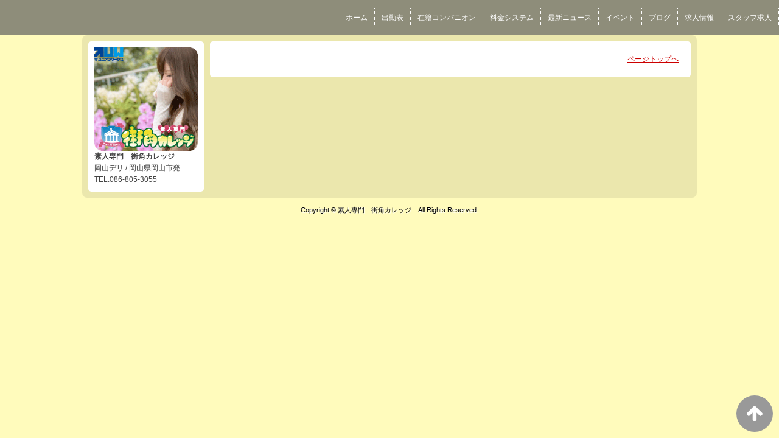

--- FILE ---
content_type: text/html; charset=UTF-8
request_url: https://www.matikado-callege.com/top/girls/girldetail/?girl_id=45822792
body_size: 2353
content:
<!DOCTYPE html>
<!--[if lt IE 7 ]><html class="ie ie6" lang="ja"><![endif]-->
<!--[if IE 7 ]><html class="ie ie7" lang="ja"><![endif]-->
<!--[if IE 8 ]><html class="ie ie8" lang="ja"><![endif]-->
<!--[if (gte IE 9)|!(IE)]><!--><html lang="ja"><!--<![endif]-->
  <head>
    <meta charset="utf-8">
    <meta http-equiv="X-UA-Compatible" content="IE=edge,chrome=1">
    <meta name="referrer" content="unsafe-url">
    <!-- <meta name="viewport" content="width=device-width, initial-scale=1, maximum-scale=1, minimum-scale=1"> -->
    <meta name="viewport" content="width=device-width" >
    <script type="text/javascript" src="https://www.matikado-callege.com/core/2.6/ip_libs/js/hpb/responsive.noJQuery.js"></script>
    <meta charset="UTF-8" />
    <title>街角カレッジ | 女の子詳細</title>
    <link rel="shortcut icon" href="https://www.matikado-callege.com/favicon.ico">    <meta name="keywords" content="" />
    <meta name="description" content="" />
    <meta name="generator" content="ImpressPages CMS" />
<!--    <meta name="viewport" content="user-scalable=no" /> -->
    <link href="https://www.matikado-callege.com/core/2.6/ip_themes/theme_d_00/ip_content.css" rel="stylesheet" type="text/css" />
    <link href="https://www.cityheaven.net/css/feesmart.css?pcmode=sp" rel="stylesheet" type="text/css" />
    <link href="https://www.matikado-callege.com/core/2.6/ip_themes/theme_d_00/site.css" rel="stylesheet" type="text/css" />
    <link href="https://www.matikado-callege.com/core/2.6/ip_themes/theme_d_00/css/base.css" rel="stylesheet" type="text/css" />
    <link href="https://www.matikado-callege.com/core/2.6/ip_themes/theme_d_00/css/theme_d.css" rel="stylesheet" type="text/css" />
    <link href="https://www.matikado-callege.com/core/2.6/ip_libs/js/photobox/photobox.css" rel="stylesheet" type="text/css" />
    <link href="https://www.matikado-callege.com/core/2.6/ip_libs/js/photobox/photobox.ie.css" rel="stylesheet" type="text/css" />
    <link href="https://www.matikado-callege.com/core/2.6/ip_themes/theme_d_00/css/page.css" rel="stylesheet" type="text/css" />
    <link href="https://www.matikado-callege.com/website/w2473/file/background_css/theme_d_00_background.css" rel="stylesheet" type="text/css" />
    <link href="https://www.matikado-callege.com/core/2.6/ip_themes/theme_d_00/css/girldetail.css" rel="stylesheet" type="text/css" />
    <link href="https://maxcdn.bootstrapcdn.com/font-awesome/4.7.0/css/font-awesome.min.css" rel="stylesheet" type="text/css" />
    <link href="https://www.matikado-callege.com/core/2.6/ip_plugins/hpbuilder/hpb_gravure/widget/HpbGravure/public/photobox.css" rel="stylesheet" type="text/css" />
    <link href="https://www.matikado-callege.com/core/2.6/ip_plugins/hpbuilder/hpb_gravure/widget/HpbGravure/public/photobox.ie.css" rel="stylesheet" type="text/css" />
    <link href="https://www.matikado-callege.com/core/2.6/ip_plugins/hpbuilder/hpb_ranking/widget/HpbRanking/public/HpbRanking.css" rel="stylesheet" type="text/css" />
    <link href="https://www.matikado-callege.com/core/2.6/ip_plugins/hpbuilder/hpb_slide/widget/HpbSlide/public/HpbSlide.css" rel="stylesheet" type="text/css" />

    <!--[if lt IE 9]>
    <script type="text/javascript" src="https://www.matikado-callege.com/core/2.6/ip_themes/theme_d_00/js/html5.js"></script>
    <script type="text/javascript" src="https://www.matikado-callege.com/core/2.6/ip_themes/theme_d_00/js/respond.src.js"></script>
    <![endif]-->

    <link rel="canonical" href="https://www.matikado-callege.com/top/girls/girldetail/?girl_id=45822792">
    <script type="application/ld+json">
{
  "@context": "http://schema.org",
  "@type": "WebSite",
  "name": "素人専門　街角レディ（ザ・ユニオンワークス）",
  "url": "http://www.matikado-callege.com/"
}
</script>
    <script type="text/javascript" src="https://www.matikado-callege.com/core/2.6/ip_libs//js/jquery/jquery.js"></script>
  </head>
  <body>
          <link rel="stylesheet" href="https://maxcdn.bootstrapcdn.com/font-awesome/4.3.0/css/font-awesome.min.css">
  <script type="text/javascript" src="https://www.matikado-callege.com/core/2.6/ip_themes/theme_d_00/js/ua.js"></script>
    <link rel="stylesheet" href="https://www.matikado-callege.com/core/2.6/ip_themes/theme_d_00/css/menu/sp_menu.css">
      <script type="text/javascript" src="https://www.matikado-callege.com/core/2.6/ip_themes/theme_d_00/js/menu/5.js"></script>
    <link rel="stylesheet" href="https://www.matikado-callege.com/core/2.6/ip_themes/theme_d_00/css/video/5.css">
    <link rel="stylesheet" href="https://www.matikado-callege.com/core/2.6/ip_themes/theme_d_00/css/menu/style_menu5.css">
      <div class='grobalnavArea' id='grobalNav' style='white-space: nowrap;'>
              <nav class='nav'>
          
<style type='text/css'><!-- .admin_menu_top{ top : 0px; } --></style><div class=""><a href="https://www.cityheaven.net/okayama/A3301/A330101/s_matikado/" class="nav-first"><span>ホーム</span></a></div>
<div class=""><a href="https://www.matikado-callege.com/top/schedule/" class="nav-first"><span>出勤表</span></a></div>
<div class=""><a href="https://www.matikado-callege.com/top/girls/" class="nav-first"><span>在籍コンパニオン</span></a></div>
<div class=""><a href="https://www.matikado-callege.com/top/system/" class="nav-first"><span>料金システム</span></a></div>
<div class=""><a href="https://www.matikado-callege.com/top/news/" class="nav-first"><span>最新ニュース</span></a></div>
<div class=""><a href="https://www.matikado-callege.com/top/event/" class="nav-first"><span>イベント</span></a></div>
<div class=""><a href="https://www.matikado-callege.com/top/blog/" class="nav-first"><span>ブログ</span></a></div>
<div class=""><a href="https://www.girlsheaven-job.net/9/s_matikado/" class="nav-first"><span>求人情報</span></a></div>
<div class=""><a href="https://mensheaven.jp/9/s_matikado/" class="nav-first"><span>スタッフ求人</span></a></div>
        </nav>
      </div>
    <a id="pageTops" style="bottom: -80px;">
    <i class="fa-top fa-arrow-up"></i>
  </a>
  <div style="margin:58px auto 0 auto; max-width:1210px;" id="contents_body">
        <div id="container" class="clearfix">
        <div class="leftbox">
          <div id="gNav" class="box col1">
            <div class="logo">
                            <a href="https://www.matikado-callege.com/top/">
              <img class="" src="https://www.matikado-callege.com/website/w2473/image/shlg1810000550_20200416160624mb_1UNvO.png">
              </a>
                          </div>
              <div class="ex-nav">
              <div id=pc_shopdata class=""><p><strong>素人専門　街角カレッジ</strong><br /> 岡山デリ / 岡山県岡山市発<br /> TEL:086-805-3055</p></div>              </div>
            
          </div>
          <div id="ipBlock-theme_d_top_left" class="ipBlock">
</div>
        </div>
        
        <div id="main" class="content box mainbox">
        
                    <p class="pagetop"><a href="#">ページトップへ</a></p>
        </div>
      </div>
          <footer>
<a href="https://www.matikado-callege.com/">
        <small class="copyright">Copyright © 素人専門　街角カレッジ　All Rights Reserved.</small></a>
      </footer>

    
<? #iPad テーマB用フラグを埋め込む ?>
<input type="hidden" id="theme_b_flg" value="1">

<script>
var ip = {
    baseUrl : "https:\/\/www.matikado-callege.com\/",
    libraryDir : "core\/2.6\/ip_libs\/",
    themeDir : "core\/2.6\/ip_themes\/",
    moduleDir : "core\/2.6\/ip_cms\/modules\/",
    theme : "theme_d_00",
    zoneName : "top",
    pageId : "85",
    revisionId : "165"};
</script>
                        <script type="text/javascript" src="https://www.matikado-callege.com/core/2.6/ip_libs/js/jquery/jquery.js"></script>
                                            <script type="text/javascript" src="https://www.matikado-callege.com/core/2.6/ip_themes/theme_d_00/js/jquery.flexslider-min.js"></script>
                                            <script type="text/javascript" src="https://www.matikado-callege.com/core/2.6/ip_libs/js/jquery-tools/jquery.tools.form.js"></script>
                                        <script type="text/javascript" src="https://www.matikado-callege.com/core/2.6/ip_cms/modules/standard/content_management/public/widgets.js"></script>
                                        <script type="text/javascript" src="https://www.matikado-callege.com/tinymceConfig.js"></script>
                                        <script type="text/javascript" src="https://www.matikado-callege.com/validatorConfig.js"></script>
                                        <script type="text/javascript" src="https://www.matikado-callege.com/core/2.6/ip_themes/theme_d_00/js/common.js"></script>
                                            <script type="text/javascript" src="https://www.matikado-callege.com/core/2.6/ip_libs/js/photobox/photobox.js"></script>
                                        <script type="text/javascript" src="https://www.matikado-callege.com/core/2.6/ip_cms/modules/developer/inline_management/public/js/previewGirlDetail.js"></script>
                                        <script type="text/javascript" src="https://www.matikado-callege.com/core/2.6/ip_libs/js/jquery-tools/jquery.tools.form.js"></script>
                                            <script type="text/javascript" src="https://www.matikado-callege.com/core/2.6/ip_cms/modules/community/user/public/ipUser.js"></script>
                                            <script type="text/javascript" src="https://www.matikado-callege.com/core/2.6/ip_plugins/hpbuilder/hpb_gravure/widget/HpbGravure/public/gravurePreview.js"></script>
                                        <script type="text/javascript" src="https://www.matikado-callege.com/core/2.6/ip_plugins/hpbuilder/hpb_gravure/widget/HpbGravure/public/photobox.js"></script>
                    </div>
</body>
</html>


--- FILE ---
content_type: text/css
request_url: https://www.matikado-callege.com/website/w2473/file/background_css/theme_d_00_background.css
body_size: 141
content:
@charset "utf-8";
@media only screen and (max-width:540px){
  body {
background-color:#fffbbc;
background-repeat: repeat;
  }
}
@media only screen and (min-width:541px){
  body {
background-color:#fffbbc;
background-repeat: repeat;
  }
}
